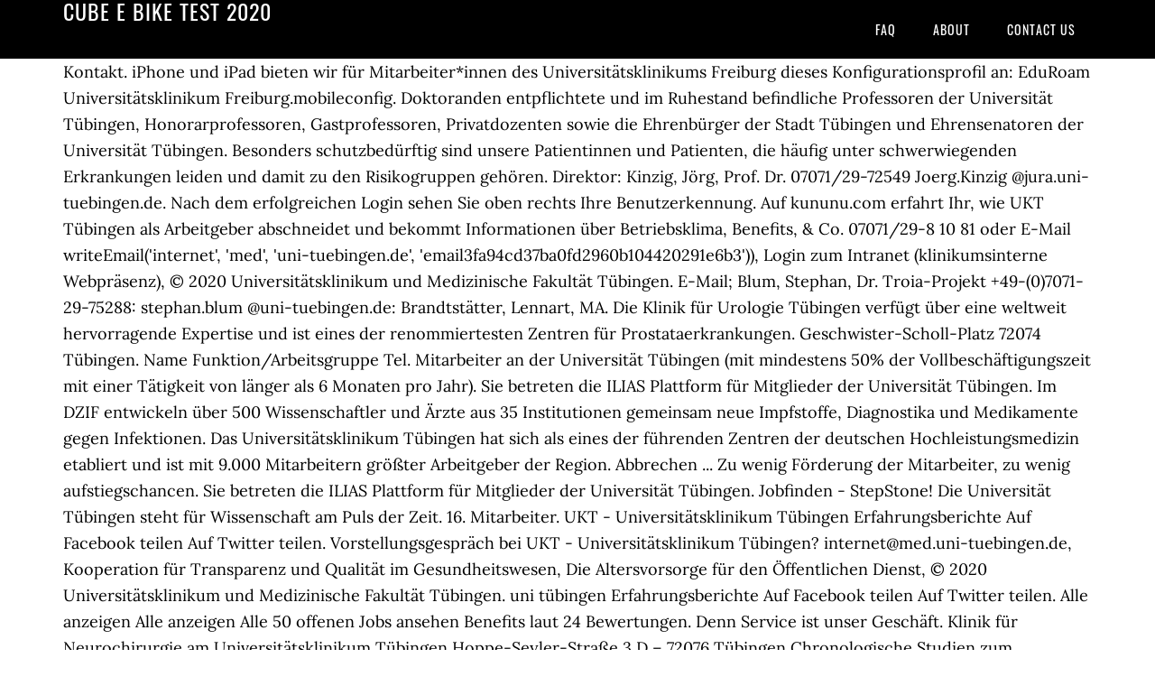

--- FILE ---
content_type: text/html; charset=UTF-8
request_url: http://h-u-krueger.de/david-johns-iavq/ec7ddd-cube-e-bike-test-2020
body_size: 9833
content:
<!DOCTYPE html>
<html lang="de">
<head>
<meta charset="utf-8"/>
<meta content="width=device-width, initial-scale=1" name="viewport"/>
<title>cube e bike test 2020</title>
<link href="//fonts.googleapis.com/css?family=Lora%3A400%2C700%7COswald%3A400&amp;ver=3.1.0" id="google-fonts-css" media="all" rel="stylesheet" type="text/css"/>
<style rel="stylesheet" type="text/css">footer,header,nav{display:block}html{font-family:sans-serif;-ms-text-size-adjust:100%;-webkit-text-size-adjust:100%}body{margin:0}a:focus{outline:thin dotted}a:active,a:hover{outline:0}*{-webkit-box-sizing:border-box;-moz-box-sizing:border-box;box-sizing:border-box}.footer-widgets:before,.nav-primary:before,.site-container:before,.site-footer:before,.site-header:before,.site-inner:before,.wrap:before{content:" ";display:table}.footer-widgets:after,.nav-primary:after,.site-container:after,.site-footer:after,.site-header:after,.site-inner:after,.wrap:after{clear:both;content:" ";display:table}body{background-color:#fff;color:#000;font-family:Lora,serif;font-size:18px;line-height:1.625;-webkit-font-smoothing:antialiased}a{-webkit-transition:all .1s ease-in-out;-moz-transition:all .1s ease-in-out;-ms-transition:all .1s ease-in-out;-o-transition:all .1s ease-in-out;transition:all .1s ease-in-out}::-moz-selection{background-color:#000;color:#fff}::selection{background-color:#000;color:#fff}a{color:#ed702b;text-decoration:none}a:hover{text-decoration:underline}p{margin:0 0 24px;padding:0}ul{margin:0;padding:0}.wrap{margin:0 auto;max-width:1140px}.site-inner{clear:both;margin:65px 0 40px}.site-inner .wrap{border-bottom:double #ddd}.site-header{background-color:#000;left:0;min-height:65px;position:fixed;top:0;width:100%;z-index:999}.header-image .site-header{padding:0}.title-area{float:left;width:320px}.header-image .title-area{padding:0}.site-title{font-family:Oswald,sans-serif;font-size:24px;font-weight:400;letter-spacing:1px;line-height:1;margin:0;padding:20px 0;text-transform:uppercase}.header-image .site-title{padding:0}.genesis-nav-menu{line-height:1;margin:0;padding:0;width:100%}.genesis-nav-menu .menu-item{border-width:0;display:inline-block;margin:0;padding-bottom:0;text-align:left}.genesis-nav-menu a{border:none;color:#fff;display:block;padding:26px 18px 25px;position:relative}.genesis-nav-menu a:hover{color:#ed702b;text-decoration:none}.genesis-nav-menu .menu-item:hover{position:static}.nav-primary{float:right}.nav-primary .genesis-nav-menu a{font-family:Oswald,sans-serif;font-size:14px}.nav-primary .genesis-nav-menu>.menu-item>a{letter-spacing:1px;text-transform:uppercase}.nav-primary a:hover{color:#ed702b}.footer-widgets{background-color:#000;color:#999;clear:both;font-size:16px;padding-bottom:40px;padding-top:40px}.site-footer{font-size:16px;padding:40px 20px;text-align:center}.site-footer{color:#000}.site-footer p{margin-bottom:0}@media only screen and (max-width:1140px){.wrap{max-width:960px}.title-area{width:300px}}@media only screen and (max-width:960px){.header-image .site-header .title-area{background-position:center center!important}.wrap{max-width:768px}.title-area{width:100%}.site-header{position:static}.site-inner{margin-top:0;padding-left:5%;padding-right:5%}.genesis-nav-menu li,.nav-primary{float:none}.genesis-nav-menu,.site-header .title-area,.site-title{text-align:center}.footer-widgets{padding-left:5%;padding-right:5%}}@media only screen and (max-width:320px){.header-image .site-header .title-area{background-size:contain!important}}.has-drop-cap:not(:focus):first-letter{float:left;font-size:8.4em;line-height:.68;font-weight:100;margin:.05em .1em 0 0;text-transform:uppercase;font-style:normal}.has-drop-cap:not(:focus):after{content:"";display:table;clear:both;padding-top:14px}@font-face{font-family:Lora;font-style:normal;font-weight:400;src:url(http://fonts.gstatic.com/s/lora/v15/0QI6MX1D_JOuGQbT0gvTJPa787weuxJBkqg.ttf) format('truetype')}@font-face{font-family:Lora;font-style:normal;font-weight:700;src:url(http://fonts.gstatic.com/s/lora/v15/0QI6MX1D_JOuGQbT0gvTJPa787z5vBJBkqg.ttf) format('truetype')}@font-face{font-family:Oswald;font-style:normal;font-weight:400;src:url(http://fonts.gstatic.com/s/oswald/v31/TK3_WkUHHAIjg75cFRf3bXL8LICs1_FvsUZiYA.ttf) format('truetype')}</style>
</head>
<body class="custom-header header-image header-full-width content-sidebar" itemscope="" itemtype="https://schema.org/WebPage"><div class="site-container"><header class="site-header" itemscope="" itemtype="https://schema.org/WPHeader"><div class="wrap"><div class="title-area"><p class="site-title" itemprop="headline" style="color:#FFF">cube e bike test 2020</p></div><nav aria-label="Main" class="nav-primary" itemscope="" itemtype="https://schema.org/SiteNavigationElement"><div class="wrap"><ul class="menu genesis-nav-menu menu-primary" id="menu-menu"><li class="menu-item menu-item-type-post_type menu-item-object-page menu-item-home menu-item-31" id="menu-item-31"><a href="#" itemprop="url"><span itemprop="name">FAQ</span></a></li>
<li class="menu-item menu-item-type-post_type menu-item-object-page menu-item-32" id="menu-item-32"><a href="#" itemprop="url"><span itemprop="name">About</span></a></li>
<li class="menu-item menu-item-type-post_type menu-item-object-page menu-item-33" id="menu-item-33"><a href="#" itemprop="url"><span itemprop="name">Contact US</span></a></li>
</ul></div></nav></div></header><div class="site-inner"><div class="wrap">
Kontakt. iPhone und iPad bieten wir für Mitarbeiter*innen des Universitätsklinikums Freiburg dieses Konfigurationsprofil an: EduRoam Universitätsklinikum Freiburg.mobileconfig. Doktoranden entpflichtete und im Ruhestand befindliche Professoren der Universität Tübingen, Honorarprofessoren, Gastprofessoren, Privatdozenten sowie die Ehrenbürger der Stadt Tübingen und Ehrensenatoren der Universität Tübingen. Besonders schutzbedürftig sind unsere Patientinnen und Patienten, die häufig unter schwerwiegenden Erkrankungen leiden und damit zu den Risikogruppen gehören. Direktor: Kinzig, Jörg, Prof. Dr. 07071/29-72549 Joerg.Kinzig @jura.uni-tuebingen.de. Nach dem erfolgreichen Login sehen Sie oben rechts Ihre Benutzerkennung. Auf kununu.com erfahrt Ihr, wie UKT Tübingen als Arbeitgeber abschneidet und bekommt Informationen über Betriebsklima, Benefits, & Co. 07071/29-8 10 81 oder E-Mail writeEmail('internet', 'med', 'uni-tuebingen.de', 'email3fa94cd37ba0fd2960b104420291e6b3')), Login zum Intranet (klinikumsinterne Webpräsenz), © 2020 Universitätsklinikum und Medizinische Fakultät Tübingen. E-Mail; Blum, Stephan, Dr. Troia-Projekt +49-(0)7071-29-75288: stephan.blum @uni-tuebingen.de: Brandtstätter, Lennart, MA. Die Klinik für Urologie Tübingen verfügt über eine weltweit hervorragende Expertise und ist eines der renommiertesten Zentren für Prostataerkrankungen. Geschwister-Scholl-Platz 72074 Tübingen. Name Funktion/Arbeitsgruppe Tel. Mitarbeiter an der Universität Tübingen (mit mindestens 50% der Vollbeschäftigungszeit mit einer Tätigkeit von länger als 6 Monaten pro Jahr). Sie betreten die ILIAS Plattform für Mitglieder der Universität Tübingen. Im DZIF entwickeln über 500 Wissenschaftler und Ärzte aus 35 Institutionen gemeinsam neue Impfstoffe, Diagnostika und Medikamente gegen Infektionen. Das Universitätsklinikum Tübingen hat sich als eines der führenden Zentren der deutschen Hochleistungsmedizin etabliert und ist mit 9.000 Mitarbeitern größter Arbeitgeber der Region. Abbrechen ... Zu wenig Förderung der Mitarbeiter, zu wenig aufstiegschancen. Sie betreten die ILIAS Plattform für Mitglieder der Universität Tübingen. Jobfinden - StepStone! Die Universität Tübingen steht für Wissenschaft am Puls der Zeit. 16. Mitarbeiter. UKT - Universitätsklinikum Tübingen Erfahrungsberichte Auf Facebook teilen Auf Twitter teilen. Vorstellungsgespräch bei UKT - Universitätsklinikum Tübingen?                         internet@med.uni-tuebingen.de, Kooperation für Transparenz und Qualität im Gesundheitswesen, Die Altersvorsorge für den Öffentlichen Dienst, © 2020 Universitätsklinikum und Medizinische Fakultät Tübingen. uni tübingen Erfahrungsberichte Auf Facebook teilen Auf Twitter teilen. Alle anzeigen Alle anzeigen Alle 50 offenen Jobs ansehen Benefits laut 24 Bewertungen. Denn Service ist unser Geschäft. Klinik für Neurochirurgie am Universitätsklinikum Tübingen Hoppe-Seyler-Straße 3 D – 72076 Tübingen Chronologische Studien zum Neolithisierungsprozess entlang der Donau Uni Tübingen Mitarbeiter. Erfahre aus erster Hand, ob UKT - Universitätsklinikum Tübingen als Arbeitgeber zu dir passt. Patienten. UKT - Universitätsklinikum Tübingen 13.Mai 2020 Mitarbeiter irgendwo im Nirgendwo - modernste Gesundheitsdienstleistung trifft "Management" aus den 1950ern 23 Erfahrungsberichte von Mitarbeitern liefern dir die Antwort. Patientenzufriedenheit. Dezember 2020 Magazin PULS - Die neue Ausgabe ist da! Passwort ändern *) Bei Mitarbeitern in der Regel mit 01 endend, bei Studierenden in der Regel mit zx beginnend. Schulformen. Dazu geben Sie einfach Ihren Suchbegriff in das "Suchtext"-Feld und wählen den erwünschten Suchumfang aus. Wenn Sie den Intranet-Bereich verlassen möchten, klicken Sie auf ". Innerhalb des Klinik- und betreuten Forschungsnetzes (Teil des Kommunikationsnetzes der Universität mit eigenem IP-Adressenraum) ist die Anmeldung nicht erforderlich! Um fortfahren zu können, müssen Sie eine Cookie-Auswahl treffen. Studierende. : +49 7071 29-86448 Fax: +49 7071 29-4404 E-Mail: ruth.jaschke@med.uni-tuebingen.de Impressum Über uns Login 040-84304-888 Adressen. Bitte treffen Sie eine Auswahl um fortzufahren. frontend.sr-only_#{element.contextual_1.children.icon}:  In unseren Kliniken, Instituten und Zentren sind wir mit über 10.000 Mitarbeitern größter Arbeitgeber der Region und stellen die medizinische Versorgung der Patienten auf höchstem Niveau sicher. Erfahre aus erster Hand, ob Universitätsklinikum Tübingen als Arbeitgeber zu dir passt. Suchen in Gesamter Webauftritt "Mitarbeiter"-Portal. 6 72076 Tübingen Zur Anfahrt Bitte treffen Sie eine Auswahl um fortzufahren. Mitarbeiterinnen und Mitarbeiter des Universitätsklinikums können sich auch von außerhalb des Kliniknetzes  (z.B. Hierarchische Fehlentscheidungen mit Vollgas gegen die Wand! unter der " Mitarbeiterinformationssystem "-Seitenstruktur). Technisches Gebäudemanagement in Tübingen Wenn alles reibungslos funktioniert und Sie von uns nichts bemerken, dann haben wir gut gearbeitet. Um fortfahren zu können, müssen Sie eine Cookie-Auswahl treffen. Frau Ruth Jaschke Funktion: Sekretariat Tel. Die Arbeit des tba für die Universität und das Universitätsklinikum Tübingen dauert schon fast ein halbes Jahrhundert. Lesen Sie die Mitarbeiterbewertungen auf Glassdoor, um zu entscheiden, ob Universitätsklinikum Tübingen für Sie das richtige Unternmehmen ist. Tübingen Bundesland: Baden-Württemberg Einwohner: 85.000 PLZ: 72070-72076 Vorwahl: 07071 Adresse der Stadtverwaltung: Am Markt 1 72070 Tübingen 07071 29 76121 Fax 07071 35283. mailto:ulrich.beisel @jura.uni-tuebingen.de. Email eingeben. Hier finden Sie den ärztlichen Direktor Prof. Dr. med. 1 Bewerber teilen ihre Erfahrungen zu Bewerbungsprozess und Interview Fragen mit dir. Das Universitätsklinikum Tübingen gewinnt den European Excellence Award für Krisenkommunikation (Covid-19). Die Zahl der Covid19-Fälle in Deutschland steigt weiter.                                                             07071 29-81081, E-Mail-Adresse:  Auf den folgenden Seiten erfahren Sie mehr über unsere vielseitige Arbeit in der Medizinischen Genetik. Hinweise bei der Suche . 07071 29-84555 Liebermeisterstraße 25 72076 Tübingen Tel. Mehr als 750.000 Thüringer stehen unter dem Schutz der Unfallversicherung. (*Novell, Groupwise, Internet, Meona, ETB, TOPdesk, eduroam und IDM), Bei Fragen, Hinweisen oder Problemen wenden Sie sich bitte an den IT-Benutzerservice (Tel. Studierende und Mitarbeiter. Freie Stellen an der Universität Tübingen Zeige alle Stellenangebote Wissenschaftliches Personal Wissenschaftsunterstützendes Personal Studentische und wissenschaftliche … Tel: +49 7071 29-0 Zum Kontaktformular Zdv webmail uni tübingen login; Zdv webmail uni tübingen login. Da sammeln sich entsprechendes Wissen und Erfahrungen an, die speziell für die anspruchsvollen Betreuungsaufgaben notwendig sind. Eberhard Karls Universität Tübingen. Navigieren Sie mit Ihrem Safari Browser auf diese Seite und laden Sie sich dieses Profil herunter. Innerhalb des Klinik- und betreuten Forschungsnetzes (Teil des Kommunikationsnetzes der Universität mit eigenem IP-Adressenraum) ist die Anmeldung nicht erforderlich! Durchsucht wird der gesamte Seiteninhalt unserer Webseiten sowie der eingebundenen pdf-Dateien. Gegenstand des Unternehmens Zweck der UKT Energiegesellschaft mbH (UEG) ist auf der einen Seite die Erzeugung, Beschaffung und der Handel von Energie. Weitere Informationen und aktuelle Inofrmationen zum Umgang mit dem Coronavirus am Universitätsklinikum Tübingen finden Sie … Ist UKT Tübingen der richtige Arbeitgeber für Dich? Als familienfreundliches Unternehmen sind wir Mitglied im Netzwerk Erfolgsfaktor Familie. Hier beginnt der Kopfbereich - Meta-Navigation und Logos, Beachten Sie, dass in den Einstellungen Ihres Browsers. Tel: +49 7071 29-0 Zum Kontaktformular ingrid.hoch @uni-tuebingen.de . 3,36 Mitarbeiter 2,30 Bewerber 0,00 Azubis uni tübingen 11.Okt. Die Mitarbeiter kennen eben die anfallenden Aufgaben noch besser als ihre eigene Hosentasche. Alle XING Mitglieder, die bei Universitätsklinikum Tübingen arbeiten, auf einen Blick 0 Mitarbeiter haben auf kununu ihr Gehalt bei UKT - Universitätsklinikum Tübingen angegeben. Geschwister-Scholl-Platz 72074 Tübingen. Die Universität Tübingen ist mit rund 7.000 wissenschaftlichen und nicht-wissenschaftlichen Mitarbeiterinnen und Mitarbeitern eine der größten Arbeitgeberinnen der Region. UKT - Universitätsklinikum Tübingen beobachten Du willst über neue Bewertungen zu UKT - Universitätsklinikum Tübingen via E-Mail benachrichtigt werden? Email eingeben. Ihre EXCEL-Tabelle wird erzeugt. Auf der Seite "Leben und Arbeiten in Tübingen" finden Sie Informationen über die Wohnungssuche, über Ämter und Nahverkehr sowie über das kulturelle Leben in Tübingen. Kontakt & Anfahrt Universitäts-Hautklinik Tübingen. 23 Erfahrungsberichte von Mitarbeitern liefern dir die Antwort. Die UEG ist eine 100%-ige Tochtergesellschaft des Universitätsklinikums Tübingen. auf den Internetseiten des Instituts für Medizinische Genetik und Angewandte Genomik am Universitätsklinikum Tübingen. Besuche von kranken Angehörigen sind ab Montag, 18. Home Page of the Numerical Analysis groups at the department. Impressum Über uns Login 040-84304-888 Adressen. Übersicht über wichtige Anlaufstellen, Angebote und News für Beschäftigte der Universität Tübingen. Die Aufgaben für Krankenhäuser sind in dieser Situation außergewöhnlich. Mit rund 800 Auszubildenden in über 15 verschiedenen Ausbildungsberufen sind wir eine der größten Ausbildungsstätte in der Region. Betriebszustand Netzwerk CD-Vorlagen Konferenzmaterialien. Warning: Your Caps Lock key is on! von zuhause aus) benutzen Sie bitte Ihre Benutzerkennung (Benutzernamen und Passwort) Ihres neuen Internetzugangs*. Und für den Fall der Fälle sind wir in ständiger Rufbereitschaft. Schulfächer. Max-Planck-Institute Tübingen 72076 Tübingen Germany Alle Kontakt Adressen. Studierende erhalten eine fundierte Ausbildung auf dem aktuellsten Stand der Forschung Eberhard Karls Universität Tübingen. Dezember 2020 European Excellence Award. Alle aktuellen Stellenangebote der Stadtverwaltung gibt es im Bewerbungsportal. Ihr neuer Job kommt gleich. Arnulf Stenzl sowie unsere ärztlichen Mitarbeiterinnen und Mitarbeiter. support@meinUnterricht.de. Mitarbeiter Verwaltung Jobs in Tübingen - Eine Riesenauswahl an Mitarbeiter Verwaltung Stellenangeboten in Tübingen finden Sie bei uns. Dezember 2020 … Zwischen 15 und 18 Uhr kann jede stationäre Patientin und jeder stationäre Patient eine Besuchsperson am Tag empfangen. Firmenadressen kaufen. Teilnehmen können Personen, die in den bei uns versicherten Unternehmen mit der Durchführung der Maßnahmen zur Verhütung von Arbeitsunfällen, Berufskrankheiten und arbeitsbedingten Gesundheitsgefahren betraut sind.  TOP 110.000 recherchierte Firmenadressen. Neben dem medizinischen Bereich, bilden wir auch noch in vielen weiteren spannenden Berufen aus z. Als Mitarbeiter anmelden. Liebermeisterstraße 25 72076 Tübingen Tel. Informationen und Kontaktdaten zu den Post-Docs, Doktoranden und Diplomanden des AK Kunz'. Die Heimatverzeichnisse der Benutzer werden auf einem zentralen Fileserver gespeichert (siehe Dateidienste). Standort Universitätsklinikum Zentrum für Physiotherapie Ebene 9 im Gesundheitszentrum (GZT) Hoppe-Seyler-Str. Die … December 9, 2014 Emma. unter der "Mitarbeiterinformationssystem"-Seitenstruktur). Universitätsklinikum Tübingen folgen Ich möchte bei neuen Bewertungen benachrichtigt werden. Finde heraus, wie viel du bei UKT - Universitätsklinikum Tübingen verdienen kannst. Ebenso essentiell ist der Schutz unserer Mitarbeiterinnen und Mitarbeiter, da diese für die Versorgung erkrankter Personen– … Mitarbeiter*innen Login. Die Laufzeit des neuen Tarifvertrages solle 18 Monate betragen, erklärte Verdi am Mittwoch weiter. Mehr zum Award. 1 Bewerber teilen ihre Erfahrungen zu Bewerbungsprozess und Interview Fragen mit dir. Wir sind ein Gemeinschaftsunternehmen des DRK-Blutspendedienstes Baden-Württemberg – Hessen gemeinnützige GmbH und des Universitätsklinikums Tübingen AöR.. Als Spezialisten auf dem medizinischen Fachgebiet der Transfusionsmedizin versorgen wir das Universitätsklinikum Tübingen und Krankenhäuser im Bereich von Tübingen mit Blutprodukten und Laborleistungen (z.B. Android Tablet-Nutzer*innen klicken Sie bitte auf den jeweiligen Link, für Apple iPhone oder iPad verwenden Sie bitte den oben angegebenen, allgemeinen Zugang zu Outlook Web Access. Übersicht über wichtige Anlaufstellen, Angebote und News für Beschäftigte der Universität Tübingen. Um das uni-interne Personenverzeichnis benutzen zu können, müssen Sie sich mit Ihrem primären* Benutzernamen anmelden. TÜBINGEN. 58 Erfahrungsberichte von Mitarbeitern liefern dir die Antwort. Mit einem breiten Fort- und Weiterbildungsangebot können sich Beschäftigte beruflich weiter entwickeln und neue Qualifikationen erwerben. von zuhause aus) in das klinikumseigene Intranet einloggen. Betriebszustand Netzwerk CD-Vorlagen Konferenzmaterialien Mensamenü Newsletter Uni Tübingen aktuell Studium Generale Unishop Veranstaltungskalender Uni Portale ALMA Exchange Mail (OWA) Praxis Portal Forschungsinformationssystem FIT ILIAS, moodle, BSCW Timms Video Portal Webmail Uni Tübingen Euro > 1805 Gründung > Universitätsklinikum Tübingen. Login Intranet; Hinweise zum Login. flex. Die Mitarbeiterinnen und Mitarbeiter des Instituts für Kriminologie im März 2019 . TOP 110.000 recherchierte Firmenadressen. 458.500. Das Universitätsklinikum Tübingen ist ein führendes Zentrum der deutschen Hochschulmedizin. 2017. Studenten finden hier Materialien für ihre Veranstaltungen. Biologie … von zuhause aus) in das klinikumseigene Intranet einloggen. In dringenden Fällen wenden Sie sich bitte an das Stationspersonal. Insgesamt arbeiten am Universitätsklinikum Tübingen über 10.000 Mitarbeiterinnen und Mitarbeiter mit sehr unterschiedlichen Aufgaben eng zusammen. frontend.sr-only_#{element.contextual_1.children.icon}: Notfallpraxen und ärztlicher Bereitschaftsdienst, Leitung und Verwaltung der Medizinischen Fakultät, Klinikum und Medizinische Fakultät als Arbeitgeber, Kontakt für Ärzte und medizinisches Personal, Kontakt für Patienten, Angehörige und Spender. mehr anzeigen. Oder Sie schreiben uns eine Nachricht über unser Kontaktformular oder eine E-Mail: info@ukt-physio.de. Bei Fragen, Hinweisen oder Problemen wenden Sie sich bitte an den IT-Benutzerservice. Bitte warten! Auf der anderen Seite liefert die UEG Wärme, Kälte, erwärmtes Trinkwasser, Dampf, Beleuchtung und Strom an das Universitätsklinikum Tübingen und an Dritte. Benutzername (Login-ID) * Passwort * Passwort vergessen? … Dort kann man Bewerbungen online einreichen. 3.900. Sie betreten die ILIAS Plattform für Mitglieder der. Studierende, Mitarbeiter und Gäste melden sich gleichermaßen mit ihrer "universitären" Login-ID an der Domäne uni-tuebingen an. Zugang nur über eine gesicherte Verbindung ... Zugang nur über eine gesicherte Verbindung Akademische Mitarbeiterinnen und Mitarbeiter/Research Assistants Ulrich Beisel Sprechzeiten nach Vereinbarung Alte Physik Raum 205 Tel. Zu VPN erhalten Sie Infos auf den Seiten des ZDV. Login Der " Intranet " - Homepagebereich steht nur den Mitarbeiterinnen und Mitarbeitern des Universitätsklinikums und der Medizinischen Fakultät Tübingen zur Verfügung und bietet Informationen und Dienste rund um ihre Tätigkeit (z.B. Vorstellungsgespräch bei UKT - Universitätsklinikum Tübingen? Zu VPN erhalten Sie Infos auf den Seiten des ZDV. von zuhause aus) in das klinikumseigene Intranet einloggen. Login Intranet; Hinweise zum Login. Bitte geben Sie im Anmeldefenster des proxy Ihre Benutzerkennung ein: Beachten Sie, dass in den Einstellungen Ihres Browsers. Geissweg 3. Freie Stellen in den Kindertageseinrichtungen und in der Schulkindbetreuung sind dort ebenfalls zu finden. Alle Firmen-Infos und Erfahrungsberichte von Mitarbeitern und Bewerbern findest Du hier. Bitte warten! Falls der Aufruf der Login Seite außerhalb des Universitätsnetzes nicht funktioniert, melden Sie sich bitte über VPN an das Netz der Universität an. ... Universitätsklinikum Tübingen (UKT) aus Tübingen Download Unternehmensprofil > 6266 Mitarbeiter > Umsatzklasse: 250 - 500 Mio. Mai 2020 mit Einschränkungen wieder möglich. Mitarbeiterinnen und Mitarbeiter des Universitätsklinikums können sich auch von außerhalb des Kliniknetzes (z.B. Kontakt & Anfahrt Universitäts-Hautklinik Tübingen. Studenten finden hier Materialien für … Abbrechen ... Mitarbeiter Management verhunzt ein Traditions-Unternehmen. Tel: +49 7071 29-0 Zum Kontaktformular Arbeitszeit bei 7 von 22 Bewertern Homeoffice bei 2 von 22 Bewertern Kantine bei 11 von 22 Bewertern Essenszulagen bei 2 von 22 Bewertern Kinderbetreuung bei 3 von 22 Bewertern Betr. Mitarbeiter ; Forschung; Lehre; Fortbildungen; Aktuelles; Kontakt & Anfahrt; Universitäts-Hautklinik Liebermeisterstraße 25 72076 Tübingen Tel. Spezielle Login-ID Anträge Doktoranden-Account und E-Mail-Adresse für exmatrikulierte Doktoranden der Universität Tübingen ohne Anstellungsvertrag Gäste-Login-ID … 97%. Verlage. Glassdoor bietet 25 Universitätsklinikum Tübingen-Bewertungen, anonym von Universitätsklinikum Tübingen-Mitarbeitern gepostet. Dr. , Seniorprofessor 07071/29-72044 hans-juergen.kerner @uni-tuebingen.de. Besucher-Stopp: Zum Schutz unserer Patienten können wir ab sofort keine Besuche mehr gestatten.. Melden Sie sich bitte 6 Wochen vor Seminarbeginn mit dem Formular an.  Wissenschaftlicher Mitarbeiter in der Medizinischen Genetik des Universitätsklinikums Tübingen: 2006: Facharzt für Humangenetik: Seit 2007: Oberarzt für Molekulargenetische Diagnostik: Seit 2008: Leiter Next-Generation-Sequencing im Zentrum für angewandte Genomik Tübingen (CAGT) 2010: Das Universitätsklinikum Tübingen, kurz UKT, ist ein Krankenhaus der Maximalversorgung, das für den Landkreis Tübingen zudem die Funktion eines Kreiskrankenhauses innehat. Für Ihre Anmeldung von außerhalb des Kliniknetzes (z.B. Hinweis. Bitte beachten: Bleiben Sie nach einer verbindlic… Hover or focus me to show the tooltip Neuigkeiten. Die Einladung erhalten Sie 4 Wochen vor Seminarbeginn. Mitarbeiterinnen und Mitarbeiter des Universitätsklinikums können sich auch von außerhalb des Kliniknetzes (z.B. Mehr erfahren. Geschwister-Scholl-Platz 72074 Tübingen. Falls der Aufruf der Login Seite außerhalb des Universitätsnetzes nicht funktioniert, melden Sie sich bitte über VPN an das Netz der Universität an. Die Unfallkasse Thüringen ist die gesetzliche Unfallversicherung im Freistaat. Hier könnnen Sie Ihre E-Mails abrufen Outlook-Nutzer*innen. 07071 29-84555 Fax 07071 29-5450 > Lageplan; Direktlinks - Ästhetische Dermatologie - Zentrum für Dermatoonkologie; Impressum Datenschutz. Falls Sie Fragen zu den EDV-Kursen des ZDV haben, schreiben. Herzlich willkommen. ehemaliger Direktor (1986-2011): Kerner, Hans-Jürgen, Prof. em. Informationen für neue Mitarbeiter. Für Outlook-Anwender*innen: Zur Anmeldung "Outlook Web Access" Für Android Smartphone-Nutzer*innen bzw. Für den Zugang zum WLan eduroam unter Apple IOS Geräte wie z.B. Eberhard Karls Universität Tübingen. 07071 29-84555 Der "Intranet" - Homepagebereich steht nur den Mitarbeiterinnen und Mitarbeitern des Universitätsklinikums und der Medizinischen Fakultät Tübingen zur Verfügung und bietet Informationen und Dienste rund um ihre Tätigkeit (z.B. Wissenschaftlicher Bereich: Alle ausklappen Hemmert-Halswick, Konstantin. Die Dienstleistungsgewerkschaft Verdi fordert für die rund 25 000 nicht-ärztlichen Beschäftigten von vier Unikliniken acht Prozent mehr Geld. Damit haben wir für Sie verbindlich Teilnahme und gegebenenfalls Übernachtung gebucht. Alle anzeigen ... Bewertungen - Was Mitarbeiter sagen. Willkommen in Tübingen ; Stadtverwaltung ; Stellenangebote; Stellenangebote. Ziel der Gegenmaßnahmen ist die Eindämmung und Verlangsamung der Pandemie. Mit dem tba, Ihrem Dienstleister für technisches Gebäudemanagement, steht Ihnen Erfahre aus erster Hand, ob UKT - Universitätsklinikum Tübingen als Arbeitgeber zu dir passt. Mit der Suche-Funktion können Sie den gesamten Webauftritt oder nur ein jeweiliges Portal durchsuchen. MeinUnterricht. 
</div></div><div class="footer-widgets"><div class="wrap">
<a href="http://h-u-krueger.de/david-johns-iavq/ec7ddd-38-ssw-k%C3%B6nnte-nur-schlafen">38 Ssw Könnte Nur Schlafen</a>,
<a href="http://h-u-krueger.de/david-johns-iavq/ec7ddd-uniklinik-dresden-jobticket">Uniklinik Dresden Jobticket</a>,
<a href="http://h-u-krueger.de/david-johns-iavq/ec7ddd-ods-fh-dortmund-login">Ods Fh Dortmund Login</a>,
<a href="http://h-u-krueger.de/david-johns-iavq/ec7ddd-the-minimalist-wardrobe-blog">The Minimalist Wardrobe Blog</a>,
<a href="http://h-u-krueger.de/david-johns-iavq/ec7ddd-intel-official-website">Intel Official Website</a>,
<a href="http://h-u-krueger.de/david-johns-iavq/ec7ddd-amtsnummer-studentenwerk-leipzig">Amtsnummer Studentenwerk Leipzig</a>,
<a href="http://h-u-krueger.de/david-johns-iavq/ec7ddd-formal-letter-informal-letter">Formal Letter Informal Letter</a>,
<a href="http://h-u-krueger.de/david-johns-iavq/ec7ddd-pierhouse-timmendorfer-strand">Pierhouse Timmendorfer Strand</a>,
<a href="http://h-u-krueger.de/david-johns-iavq/ec7ddd-bvs-dormagen-sportlehrer">Bvs Dormagen Sportlehrer</a>,
<a href="http://h-u-krueger.de/david-johns-iavq/ec7ddd-migros-park-im-gr%C3%BCnen-%C3%B6ffnungszeiten">Migros Park Im Grünen öffnungszeiten</a>,
<a href="http://h-u-krueger.de/david-johns-iavq/ec7ddd-frankfurt-school-of-finance-and-management-ranking-ft">Frankfurt School Of Finance And Management Ranking Ft</a>,
<a href="http://h-u-krueger.de/david-johns-iavq/ec7ddd-ferienhaus-wildgans-267">Ferienhaus Wildgans 267</a>,
</div></div><footer class="site-footer" itemscope="" itemtype="https://schema.org/WPFooter"><div class="wrap"><p>cube e bike test 2020 2020</p></div></footer></div>
</body></html>